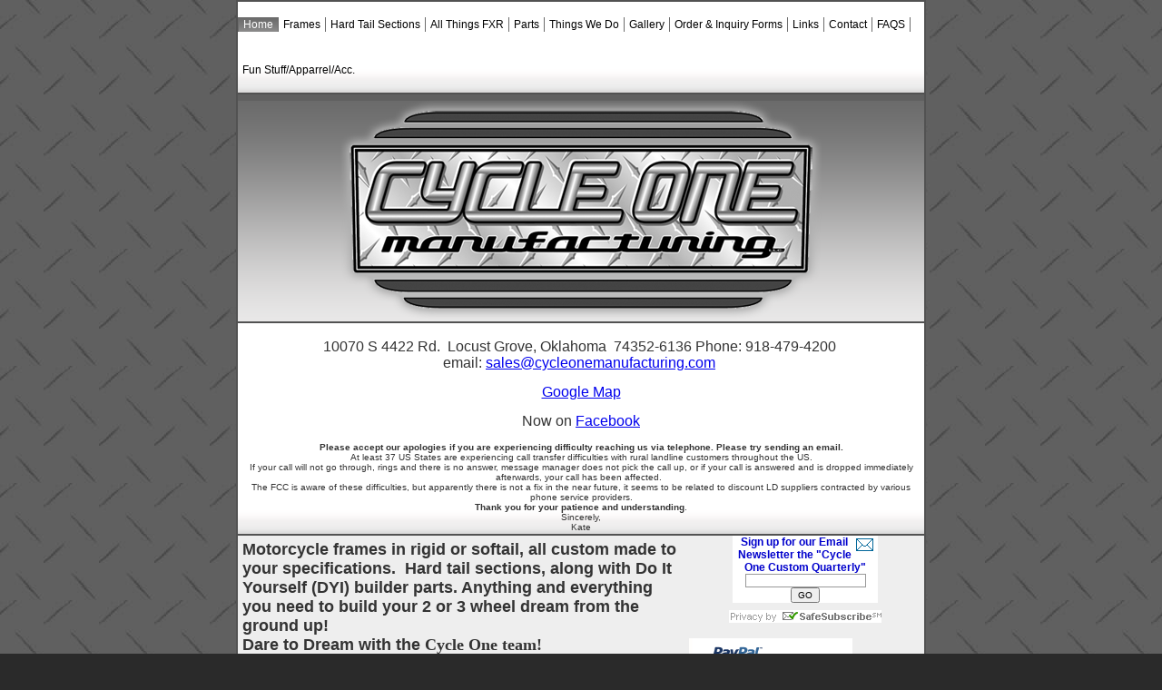

--- FILE ---
content_type: text/html
request_url: http://cycleonemanufacturing.com/
body_size: 29259
content:

<!DOCTYPE html
  PUBLIC "-//W3C//DTD HTML 4.01 Transitional//EN">
<html>
   <head>
   
   <title>motorcycle frames custom made for Honda, Harley Davidson,</title>
   <meta name="description" content="Motorcycle frames custom made for Honda,Harley Davidson,Yamaha,Suzuki,Kawasaki,Triumph by Cycle One Ltd.,motorcycle gallery,motorcycle links,">
   <meta name="keywords" content="motorcycle,frame,custom,honda,harley davidson,yamaha,suzuki,kawasaki,triumph,motorcycle gallery, motorcycle links,">
   <META http-equiv="Content-Type" content="text/html; charset=iso-8859-1">
   <META http-equiv="Expires" content="0">
   <META name="generator" content="Trellix Site Builder">
   <META name="TRELLIX_BUILDER_VER" content="1.0"><META name="TRELLIX_OPEN_SITE_COMMAND" content="http://sitebuilder.myregisteredsite.com:80SiteBuilderServlet?fUrl=f_error.html&sUrl=f_edit_page.html&Command=OpenSite&FileName=22644697612420568/site.xml"></META>
   <!--base href="http://user1044726.sites.myregisteredsite.com/"-->
   <!--/base--><script language="Javascript"><!--
		document.isTrellix = 1;
//						--></script><style xmlns:local="local" type="text/css">
      <!--
    .vertical { display: block; }
    .homelink { border: 0; }
--></style>
   
   <!-- "tabula rasa" page for design uptake
   changelog:
   ==> (add changes here, at the top of the log) <==
   v0,1  22sep03 Ed Blachman
   Very first version.
   -->
   
   <!-- General notes:
   (1) If you need a pure stylesheet rather than a full page,....
   (Hmmm. Clearly you need the CSS content of the <style>
   elements. But do you need the <style></style> tagging as
   well, or is enough *just* to have the CSS?)
   (2) Not all styles listed here need be defined.
   (3) Any CSS property involving an image or other external file
   must be defined in the page file rather than in an external
   stylesheet.
   (4) Similarly, for new designs only in 6.0 and thereafter (that
   is, not for the Clean Slate Custom path), any property
   intended to be user-customizable must be defined in the
   page file rather than in an external stylesheet.
   -->
   
   <!-- styles used on divs containing user text in one way or another;
   usage is class="user main" or class="user sitetitle" or...
   -->
   <style type="text/css">
   <!--
   .user {
   	font-family: Verdana, Arial, Helvetica, sans-serif;
   	font-size: 14px;
   	color:#333333;
   }
   .sitetitle { }
   .pagetitle { }
   .subhead { }
   .main { }
   .area_a { }
   .area_b { }
   .area_c { }
   .runner, .footer {
   	color:#FFFFFF;
   	font-size:10px;
   	text-decoration: none;
   	letter-spacing:.05em;
   }
   .runner a:link, .runner tr a:link, .runner td a:link, .footer a:link, .footer tr a:link, .footer td a:link {
   color:#FFFFFF; 
   } 
   .runner a:hover, .runner tr a:hover, .runner td a:hover, .footer a:hover, .footer tr a:hover, .footer td a:hover {
   color:#cccccc; 
   }
   .runner a:visited, .runner tr a:visited, .runner td a:visited, .footer a:visited, .footer tr a:visited, .footer td a:visited
   {
   color:#FFFFFF; 
   }
   -->
   </style>
   
   <!-- styles used to manage borders of user tables... but only when user
   says the table's border should "use default"... which, confusingly,
   is not the default setting for user tables
   the xxxframe styles are effective in 5.7; the only property worth
   setting on them is background-color; post 5.7 these styles will be
   ignored and can therefore be omitted
   the xxxtable styles are effective in 6.0 and thereafter; the only
   property worth setting on them is color
   (in both cases, setting other properties on them will work... but
   will interact with the standard tables UI in ways that users will
   find inexplicable and unpredictable)
   usage in 5.7 is class="tableframe main_frame" (eg) on <td>s
   usage in 6.0 is class="usertable main_table" (eg) on <table>s
   -->
   <style>
   <!--
   .tableframe { }
   .subhead_frame { }
   .main_frame { }
   .area_a_frame { }
   .area_b_frame { }
   .area_c_frame { }
   .runner_frame { }
   
   .usertable { }
   .subhead_table { }
   .main_table { }
   .area_a_table { }
   .area_b_table { }
   .area_c_table { }
   .runner_table { }
   -->
   </style>
   
   <!-- navigation styles
   hnav, vnav and tnav are set on the divs that contain the horizontal,
   vertical and text navbars respectively
   (class="hhav", for example, *not* class="user hnav")
   horizontal, vertical and textnav are set on the <a>s making up the
   respective navbars, with xxxfirst added to the first such <a> in the
   list and xxxlast added to the last such (see usage); system predefines
   .vertical { display: block; }
   in addition, the id of the <a> corresponding to the current page is
   set to currentnavpage in the horizontal and vertical navbars or textnav
   in the text navbar
   Note: there is also a NavBar class set on <a>s in the horizontal and
   vertical navbars; you can define it, if you wish, instead of defining
   .horizontal or .vertical.
   usage: suppose homepage is current page; its link looks like this:
   horizontal navbar: <a id="currentnavpage" class="NavBar horizontal horizontalfirst">
   vertical navbar: <a id="currentnavpage" class="NavBar vertical verticalfirst">
   text navbar: <a id="textnav" class="textnav textnavfirst">
   Note: in horizontal and text navbars, <a>s alternate with <wbr>s;
   in vertical navbar, <a>s are not separated by anything (not even whitespace)
   -->
   <style>
   <!--
   .hnav {
   }
   .horizontal {
   	font-family: Verdana, Arial, Helvetica, sans-serif;
   	font-size: 12px;
   	color: #000000;
   	font-weight: normal;
   	border-right-width: 1px;
   	border-right-style: solid;
   	border-right-color: #6C6C6C;
   	text-decoration: none;
   	padding: 1px 5px;
   	height: 50px;
   	width: 85px;
   	text-align: center;
   	vertical-align: middle;
   	line-height: 50px;
   }
   .horizontal:hover {
   	color: #ffffff;
   	background-image:url(sitebuildercontent/sitebuilderfiles/cycleone_nav_active.png);
   }
     .horizontalfirst {
     	border-left-width: 1px;
   	border-left-style: solid;
   	border-left-color: #6C6C6C;
   	}
     .horizontallast {border:none; }
     #currentnavpage {
   	color: #ffffff;
   	background-image:url(sitebuildercontent/sitebuilderfiles/cycleone_nav_active.png);
   }
     #currentnavpage:hover {
   	color: #000000;
   }
   
     .tnav { }
     .textnav {
   	font-family: Verdana, Arial, Helvetica, sans-serif;
   	color:#FFFFFF;
   	margin: 5px;
   	padding-right:15px;
   	font-size:11px;
   	line-height: 11px;
   	text-decoration: none;
   	text-align: center;
   	vertical-align: middle;
   	border-right-width: 2px;
   	border-right-style: solid;
   	border-right-color: #FFFFFF;
   	letter-spacing:.1em;
   }
     .textnav:hover {color:#cccccc; text-decoration:underline;}
     .textnavfirst { }
     .textnavlast {border:none;}
     
     #textnav {color:#cccccc; }
     #textnav:hover {color:#ffffff; text-decoration:underline; }
   -->
     </style>
   
   <!-- media="all": hack to hide stuff, when necessary
     (like background images on normally-inline elements)
     from NS 4 -->
     <style type="text/css" media="all">
   <!--
   body {
   	margin-left: 0px;
   	margin-top: 0px;
   	margin-right: 0px;
   	margin-bottom: 0px;
   	background-color:#2A2A2A;
   	text-align: center;
   	background-image: url(sitebuildercontent/sitebuilderpictures/cycle1_diamond_plate.jpg);
   	background-repeat: repeat;
   	font-family: Verdana, Arial, Helvetica, sans-serif;
   }
   
   -->
     </style>
   
   <meta http-equiv="Content-Type" content="text/html; charset=iso-8859-1"></head>
   <body>
   <table width="760" border="1" align="center" cellpadding="0" cellspacing="0" bordercolor="525252">
     <tr>
       <td height="50" align="left" valign="middle" style="background-image:url(sitebuildercontent/sitebuilderfiles/cycleone_bg_nav.png); background-repeat:repeat-x; background-position:bottom;  background-color:#FFFFFF;">
   <!--navbar Type="Horiz" uses-text="N"--><div xmlns:local="local" class="hnav"><script language="javascript" type="text/javascript">
        function tweNavbarPreload(imgSrc, imgObj) {
            if (document.images) {
                eval(imgObj+' = new Image()');
                eval(imgObj+'.src = "'+imgSrc+'"');
            }
        }

        function tweNavbarChangeImage(imgName, imgObj) {
            if (document.images) {
                document[imgName].src = eval(imgObj + ".src");        
            }
        } 

    	</script><a class="NavBar horizontal horizontalfirst" href="index.html" id="currentnavpage">Home</a><wbr></wbr><a class="NavBar horizontal" href="motorcyclecustomframes.html">Frames</a><wbr></wbr><a class="NavBar horizontal" href="id227.html">Hard Tail Sections</a><wbr></wbr><a class="NavBar horizontal" href="id382.html">All Things FXR</a><wbr></wbr><a class="NavBar horizontal" href="id135.html">Parts</a><wbr></wbr><a class="NavBar horizontal" href="id374.html">Things We Do</a><wbr></wbr><a class="NavBar horizontal" href="custommotorcyclegallery.html">Gallery</a><wbr></wbr><a class="NavBar horizontal" href="id144.html">Order &amp; Inquiry Forms</a><wbr></wbr><a class="NavBar horizontal" href="custommotorcyclelinks.html">Links</a><wbr></wbr><a class="NavBar horizontal" href="contact.html">Contact</a><wbr></wbr><a class="NavBar horizontal" href="custommotorcyclefaqs.html">FAQS</a><wbr></wbr><a class="NavBar horizontal horizontallast" href="id232.html">Fun Stuff/Apparrel/Acc.</a></div>
   <!--/navbar--></td>
     </tr>
     <tr>
       <td align="center" valign="middle" bgcolor="#606060" style="background-image:url(sitebuildercontent/sitebuilderfiles/cycleone_bg.png); background-repeat:repeat-x; background-position:bottom;"><div style="background-image:url(sitebuildercontent/sitebuilderfiles/cycleone_logo_4.png); background-position:center; background-repeat:no-repeat; height:250px;"></div></td>
     </tr>
     <tr>
       <td height="50" align="center" valign="middle" style="background-image:url(sitebuildercontent/sitebuilderfiles/cycleone_bg_nav.png); background-repeat:repeat-x; background-position:bottom; padding:2px; background-color:#FFFFFF;">
   <!--area Type="area_c" class="user area_c"-->
   <div xmlns:local="local" class="user area_c">
      <div><div><p align="center"><font size="2">&nbsp; <br /><font size="3">10070 S 4422 Rd.&nbsp; Locust Grove, Oklahoma&nbsp; 74352-6136
         Phone: 918-479-4200&nbsp;<br />email: <a href="mailto:sales@cycleonemanufacturing.com">sales@cycleonemanufacturing.com</a>&nbsp;</font></font></p><p align="center"><font size="3"><a href="http://maps.google.com/maps?f=q&amp;source=s_q&amp;hl=en&amp;geocode=&amp;q=Cycle+One+Manufacturing+LLC&amp;sll=37.0625,-95.677068&amp;sspn=41.496446,93.076172&amp;ie=UTF8&amp;hq=Cycle+One+Manufacturing+LLC&amp;hnear=&amp;ll=36.185966,-95.145378&amp;spn=0.082852,0.181789&amp;z=13" target="_blank">Google Map </a></font></p><p align="center"><font size="3">Now on <a href="http://www.facebook.com/pages/Locust-Grove-OK/Cycle-One/107209002677504" target="_blank">Facebook </a></font><!--"''"--></p></div>
      </div>
      <p><div><p><font size="1"><strong>Please accept our apologies if you are experiencing difficulty reaching us via telephone. Please
         try sending an email.</strong><br />At least 37 US States are experiencing call transfer difficulties with rural landline
         customers throughout the US.<br />If your call will not go through, rings and there is no answer, message manager does not&nbsp;pick&nbsp;the
         call&nbsp;up, or if your call is answered and is dropped immediately afterwards, your call has been affected. &nbsp; <br />The
         FCC is aware of these difficulties, but apparently there is not a fix in the near future, it seems to be related to discount
         LD suppliers contracted by various phone service providers.<br /><strong>Thank you for your patience and understanding</strong>.<br
         />Sincerely,<br />Kate</font> <!--"''"--></p></div>
      </p>
   </div>
   <!--/area Type="area_c"--></td>
     </tr>
     <tr>
       <td height="300" align="left" valign="top" bgcolor="#EEEEEE"><table width="100%" height="300" border="0" cellpadding="0"
   cellspacing="0">
           <tr>
             <td width="496" align="left" valign="top" style="text-align:left; padding:5px; background-image:url(sitebuildercontent/sitebuilderpictures/bot_rpt.jpg); background-position:bottom; background-repeat:repeat-x;">
               
               
   <!--area Type="subhead" class="user subhead"-->
   <!--/area Type="subhead"-->
               
   <!--area Type="main" class="user main"-->
   <div xmlns:local="local" class="user main">
      			
      <p><div><font face="Verdana,Arial,Helvetica,sans-serif" size="4"><strong>Motorcycle frames in rigid or softail, all custom made
         to your specifications. &nbsp;Hard tail sections, along with Do It Yourself (DYI) builder parts. Anything and everything you
         need to build your 2 or 3 wheel dream from the ground up!&nbsp;</strong></font><font face="Verdana,Arial,Helvetica,sans-serif"
         size="4"><strong><br />Dare to Dream with the</strong></font><strong><font face="Verdana" size="4"> Cycle One team!</font></strong></div><div><font
         face="Verdana,Arial,Helvetica,sans-serif"></font></div><div><font face="Verdana,Arial,Helvetica,sans-serif"><strong>Cycle
         One Manufacturing LLC</strong> is a&nbsp;unique dynamic custom <a href="motorcyclecustomframes.html">motorcycle&nbsp;frame </a>manufacturing company based in the US Midwest. Our&nbsp;specialty is&nbsp;fabricating custom&nbsp;motorcycle frames and hard
         tails for many makes and models including,</font></div><div><font face="Verdana,Arial,Helvetica,sans-serif">Harley Davidson
         <a href="harleydavidsonbigtwincustommotorcycleframes.html">Big Twin</a>, <a href="harleydavidsonsportsterandbuellcustommotorcycleframes.html">Sportster</a>&nbsp;&amp; <a href="id122.html">Buell</a>, <a href="hondacustommotorcycleframes.html">Honda</a>, <a href="yamahacustommotorcycleframes.html">Yamaha</a>,&nbsp;<a href="suzukicustommotorcycleframes.html">Suzuki</a>, <a href="kawasakicustommotorcycleframes.html">Kawasaki</a>, and <a href="triumphcustommotorcycleframes.html">Triumph</a>. Let Cycle One Manufacturing LLC provide you a&nbsp;custom motorcycle frame&nbsp; or hard tail section that&nbsp;will give
         you <a href="custommotorcyclegallery.html">&quot;a truly unique and personal&nbsp;custom&nbsp;look&quot;</a> for your next&nbsp;motorcycle&nbsp;project!</font></div><div><font face="Verdana,Arial,Helvetica,sans-serif"></font></div><div><font
         face="Verdana,Arial,Helvetica,sans-serif">Our experienced staff at Cycle One, are very resourceful in many aspects of the
         custom&nbsp;motorcycle and frame industries. We are always willing to go that extra mile! At Cycle One we take great pride
         in our <a href="custommotorcycleframeworkmanshipandquality.html">quality workmanship</a>, personal <a href="contact.html">customer service</a> and <a href="contact.html" title="Contact">support</a>. We look forward to <strong>you</strong> giving <strong>us</strong> the opportunity to earn your business. <p>All&nbsp;Cycle
         One custom motorcycle frames come&nbsp;shipped to you complete with&nbsp;:</p><ul style="margin-right: 0px"><li>Neck stamped&nbsp;identification
         # with a MSO (manufactures certificate of origin) and&nbsp;with invoice&nbsp;as per&nbsp;custom motorcycle registration requirements.
         </li><li>Engine and transmission mounts.<br /><font size="1"><u>*Note</u> - Harley Davidson big twin&nbsp;only, include forward
         control mounts</font> </li><li>Mig welds - tig available at additional cost</li><li>Tubing -1 1/8&quot; .120 wall - 1018 DOM
         &amp; 1 1/2&quot; .125 wall </li><li>Neck gusset&nbsp; -&nbsp; standard, tri-star - 11 guage laser cut - optional tube style
         or gooseneck available</li><li>Axle plates - standard pointed -&nbsp;1/2&quot; plate laser cut,&nbsp; and slotted for&nbsp;3/4&quot;
         axles optional HD vintage style and hidden axle blocks in 1&quot;, 20mm also available see <a href="id237.html" title="Frame Add ons - frames">&quot;custom add ons&quot;</a></li><li>Precision bends -&nbsp;and each piece custom fit </li><li>Neck &ndash; select one neck&nbsp;size from a choice of&nbsp;four
         &ndash; Honda 1969-1978, Harley Early Sportster 7/8, Sportser &amp; Buell 1&quot; diam.&nbsp;7&quot; length,Harley Big Twin
         1&rdquo; stem 5&quot; length using external cups&nbsp; </li><li>Choice of rake in degrees </li><li>Choice of backbone stretch
         in inches and either straight or curved configuration - rolled curved for powdercoat or chrome finish&nbsp;additional, see
         <a href="id237.html" title="Frame Add ons - frames">&quot;custom add ons&quot;</a> </li><li>Choice of downtube/s stretch in inches and style, dual or single and configuration straight or curved - rolled curved
         for powdercoat or chrome finish&nbsp;additional, see <a href="id237.html" title="Frame Add ons - frames">&quot;custom add ons&quot;</a></li></ul><p>Custom motorcycle frame construction is regulated by&nbsp;the strict quality control processes implemented by
         Cycle One&nbsp;Manufacturing LLC.&nbsp;Ensuring the finest <a href="custommotorcycleframeworkmanshipandquality.html">quality and workmanship</a> in&nbsp;all of&nbsp;our custom&nbsp;motorcycle frames, hard tails sections and other <a href="id135.html" title="DIY Builders &amp;amp;amp; Parts">frame/motorcycle related products.</a><a href="id135.html" title="DIY Builders &amp;amp;amp; Parts"> </a></p><p>Each&nbsp;custom frame/hard tail section is shipped out with the slushing oil from the mill process still on the tubing.
         This allows the customer to finish the motorcycle&nbsp;frame by their choice of method and means.&nbsp; The most obvious reason
         is that what you see is what you get, all the frame welds are visible.&nbsp;Giving you the customer the ability to appreciate
         the craftsmanship.&nbsp; Not having to worry about what might be underneath the coating/grinding/sanding, as it is all visible!</p><p>Dedicated
         to the&nbsp; motorcycle community,<br />Sincerely, <br /><strong><em><font size="3">The Staff at Cycle One</font></em></strong><strong><em><font
         size="3"></font></em></strong></p></font><!--"''"--></div>
      </p>
      		
   </div>
   <!--/area Type="main"-->
               
   <!--area Type="area_a" class="user area_a"-->
   <div xmlns:local="local" class="user area_a">
      			
      			
      		
      <p>
         <!--table tableId="table_d2e77"--><style type="text/css">
            <!--
		   .table_d2e77 {
			border: 1px none; 
			width: 100%;		
			
			border-color: #000000;		
			  }
		   .table_d2e77 td {
			border: 0px none;
			border-color: #000000;		
			}
			--></style>
         	   <table border="0" width="100%" PrintLinkText="Show a print version" PrintOption="noPrint" TlxClass="table_template" bordercolor="#000000" cellpadding="4" cellspacing="0" class="table_d2e77 usertable area_a_table">
            <tr>
               <td class="user area_a" background="http://webhosting.web.com/imagelib/sitebuilder/layout/spacer.gif">&nbsp;</td>
               <td class="user area_a" background="http://webhosting.web.com/imagelib/sitebuilder/layout/spacer.gif">&nbsp;</td>
            </tr>
            <tr>
               <td class="user area_a" background="http://webhosting.web.com/imagelib/sitebuilder/layout/spacer.gif">&nbsp;</td>
               <td class="user area_a" background="http://webhosting.web.com/imagelib/sitebuilder/layout/spacer.gif">&nbsp;</td>
            </tr>
            <tr>
               <td class="user area_a" background="http://webhosting.web.com/imagelib/sitebuilder/layout/spacer.gif">&nbsp;</td>
               <td class="user area_a" background="http://webhosting.web.com/imagelib/sitebuilder/layout/spacer.gif">&nbsp;</td>
            </tr>
            <tr>
               <td class="user area_a" background="http://webhosting.web.com/imagelib/sitebuilder/layout/spacer.gif">&nbsp;</td>
               <td class="user area_a" background="http://webhosting.web.com/imagelib/sitebuilder/layout/spacer.gif">&nbsp;</td>
            </tr>
            <tr>
               <td class="user area_a" background="http://webhosting.web.com/imagelib/sitebuilder/layout/spacer.gif">&nbsp;</td>
               <td class="user area_a" background="http://webhosting.web.com/imagelib/sitebuilder/layout/spacer.gif">&nbsp;</td>
            </tr>
         </table>
         <!--/table tableId="table_d2e77"-->
      </p>
   </div>
   <!--/area Type="area_a"--></td>
             <td width="264" align="left" valign="top" style="background-image:url(sitebuildercontent/sitebuilderpictures/home_frame.jpg); background-position:bottom; background-repeat:no-repeat; height:287px; width:264px;">
   <!--area Type="area_b" class="user area_b"-->
   <div xmlns:local="local" class="user area_b">
      			
      			
      		
      <p><!-- BEGIN: Constant Contact Stylish Email Newsletter Form -->
         <div align="center">
         <div style="width:160px; background-color: #ffffff;">
         <form name="ccoptin" action="http://visitor.r20.constantcontact.com/d.jsp" target="_blank" method="post" style="margin-bottom:3;"><span
         style="background-color: #006699; float:right;margin-right:5;margin-top:3"><img src="https://imgssl.constantcontact.com/ui/images1/visitor/email1_trans.gif"
         alt="Email Newsletter icon, E-mail Newsletter icon, Email List icon, E-mail List icon" border="0"></span>
         <font style="font-weight: bold; font-family:Arial; font-size:12px; color:#0000CC;">Sign up for our Email Newsletter the "Cycle
         One Custom Quarterly"</font>
         <input type="text" name="ea" size="20" value="" style="font-family:Verdana,Geneva,Arial,Helvetica,sans-serif; font-size:10px;
         border:1px solid #999999;">
         <input type="submit" name="go" value="GO" class="submit"  style="font-family:Verdana,Arial,Helvetica,sans-serif; font-size:10px;">
         <input type="hidden" name="llr" value="hy8j58nab">
         <input type="hidden" name="m" value="1114408021767">
         <input type="hidden" name="p" value="oi">
         </form>
         </div>
         </div>
         <!-- END: Constant Contact Stylish Email Newsletter Form -->
         <!-- BEGIN: SafeSubscribe -->
         <div align="center" style="padding-top:5px;">
         <img src="https://imgssl.constantcontact.com/ui/images1/safe_subscribe_logo.gif" border="0" width="168" height="14" alt=""/>
         </div>
         <!-- END: SafeSubscribe -->
         <!--"''"-->
      </p>
      <p>
         <!--table tableId="table_d2e102"--><style type="text/css">
            <!--
		   .table_d2e102 {
			border: 1px none; 
			width: 30%;		
			
			border-color: #000000;		
			  }
		   .table_d2e102 td {
			border: 0px none;
			border-color: #000000;		
			}
			--></style>
         	   <table border="0" width="30%" PrintLinkText="Show a print version" PrintOption="noPrint" TlxClass="table_template" bordercolor="#000000" cellpadding="3" cellspacing="0" class="table_d2e102 usertable area_b_table">
            <tr>
               <td class="user area_b" background="http://webhosting.web.com/imagelib/sitebuilder/layout/spacer.gif">
                  <div style="text-align:center;"><a href="http://www.paypal.com" target="tlx_picyq8l"><img alt="paypallogo.gif" border="" src="sitebuildercontent/sitebuilderpictures/paypallogo.gif" vspace="0" hspace="0" width="180"></a></div>
               </td>
            </tr>
            <tr>
               <td class="user area_b" background="http://webhosting.web.com/imagelib/sitebuilder/layout/spacer.gif">
                  <p><a href="https://www.securecheckout.billmelater.com/paycapture-content/fetch?hash=AU826TU8&content=/bmlweb/ppwpsiw.html">
                     <img border="0" src="http://upstream.where.com/jin/spotlight/ads?pubid=01845d6ec6&format=png&v=2.4&channel=email&placementtype=180x150&td={%22d%22:{%22segments%22:{%22distro%22:%22email%22}}}"
                     width="180" height="150" alt="Check out with PayPal and choose Bill Me Later. Subject to credit approval. See Terms."></a>
                     <!--"''"-->
                  </p>
                  <p>  <!--"''"--></p>
               </td>
            </tr>
            <tr>
               <td class="user area_b" background="http://webhosting.web.com/imagelib/sitebuilder/layout/spacer.gif">
                  <p><div><p>Cycle One Manufacturing can supply you with that truly custom frame you have always wanted, as well as help you with
                     any of the parts and pieces you may want to incorporate into your build.<br /><br /><strong>Cycle One Manufacturing is an
                     Authorized dealer for:</strong><br /><a href="http://www.britcycle.com/Download/download.htm" target="_blank">British Cycle Supply</a><br /><a href="http://www.customchrome.com/cc/view.asp?ccataloghm.html" target="_blank">Custom Chrome</a><br /><a href="http://store.cokertire.com/popular-tire-applications/motorcycle.html?adjclear=true" target="_blank">Coker Tires</a> <br /><a href="http://www.chicacustomcycles.com/" target="_blank">Chica</a><br /><a href="http://www.dixieinternational.com/" target="_blank">Dixie Internationa</a><a href="http://www.dixieinternational.com/" target="_blank">l </a><br /><a href="http://www.trydna.com/" target="_blank">DNA</a><br /><a href="http://www.frankmain.qpg.com/" target="_blank">Franks Engineering</a><a href="http://www.jeris-springer.com/" target="_blank"> <br />Jeri's Springers</a>&nbsp; <br /><a href="http://www.kustomwerks.com/american/08.htm" target="_blank">Kustomwerks</a>&nbsp; <br /><a href="http://www.kuryakyn.com/" target="_blank">Kuryakyn</a><br /><a href="http://www.midwest-mc.com/" target="_blank">Midwest MC</a><br /><a href="http://www.mid-usa.com/catalog2012/" target="_blank">Mid USA</a><br /><a href="http://www.macperformance.com/store/category.cfm?SID=3&amp;Category_ID=4" target="_blank">MAC Performance</a><br /><a href="http://ipaperus.ipaperus.com/Online/CatalogsEnglish/2010NHJ/" target="_blank">NHJ Powersports</a><br /><a href="http://www.paughco.com/" target="_blank">Paughco</a><br /><a href="http://www.powersportrider.com/CGI-BIN/HOME" target="_blank"></a><a href="http://www.sscycle.com/" target="_blank">S &amp; S Performance</a><br /><a href="http://www.powersportrider.com/CGI-BIN/HOME" target="_blank">Tucker Rocky</a> - Bikers Choice/Street/ATV/etc.<br /><a href="http://www.vtwinmfg.com/Catalog1/VTwinCatalogIndex1.htm" target="_blank">V-Twin Mfg. Products</a><br /><a href="http://www.wurthusa.com/project/en/topnavi/home/startpage_1.jsp" target="_blank">Wurth Distributors</a><br />And many others, see our <a href="id135.html" title="Parts">parts page</a> for more listings<!--"''"--></p></div>
                  </p>
               </td>
            </tr>
         </table>
         <!--/table tableId="table_d2e102"-->
      </p>
   </div>
   <!--/area Type="area_b"--></td>
           </tr>
         </table></td>
     </tr>
     
     <tr>
       <td height="50" colspan="2" align="center" valign="middle" style="background-image:url(sitebuildercontent/sitebuilderpictures/cycle1_foot_bg.jpg); background-repeat:repeat-x; background-position:top; background-color:#000000;">
   <!--navbar Type="Horiz" uses-text="Y"-->
   <div xmlns:local="local" class="tnav"><a class="textnav textnavfirst" href="index.html" id="textnav">Home</a><wbr></wbr><a class="textnav" href="motorcyclecustomframes.html">Frames</a><wbr></wbr><a class="textnav" href="id227.html">Hard Tail Sections</a><wbr></wbr><a class="textnav" href="id382.html">All Things FXR</a><wbr></wbr><a class="textnav" href="id135.html">Parts</a><wbr></wbr><a class="textnav" href="id374.html">Things We Do</a><wbr></wbr><a class="textnav" href="custommotorcyclegallery.html">Gallery</a><wbr></wbr><a class="textnav" href="id144.html">Order &amp; Inquiry Forms</a><wbr></wbr><a class="textnav" href="custommotorcyclelinks.html">Links</a><wbr></wbr><a class="textnav" href="contact.html">Contact</a><wbr></wbr><a class="textnav" href="custommotorcyclefaqs.html">FAQS</a><wbr></wbr><a class="textnav textnavlast" href="id232.html">Fun Stuff/Apparrel/Acc.</a></div>
   <!--/navbar-->  
   <!--area Type="runner" class="user runner"-->
   <div xmlns:local="local" class="user runner">
      			
      			
      		
      	
      <!--area Type="footer" class="user footer"-->
      <div class="user footer">
         <div><span style=""><div align="center"><font size="1">Cycle One&nbsp;Manufacturing LLC&nbsp;</font></div><div align="center"><font size="1">&nbsp;<a href="mailto:sales@cycleonemanufacturing.com">sales@cycleonemanufacturing.com</a>&nbsp;</font></div><div align="center"><font size="1">&nbsp;918-479-4200</font><!--"''"--></div></span></div>
      </div>
      <!--/area Type="footer"-->
   </div>
   <!--/area Type="runner"--></td>
     </tr>
   </table>
   
   </body>
   
</html>